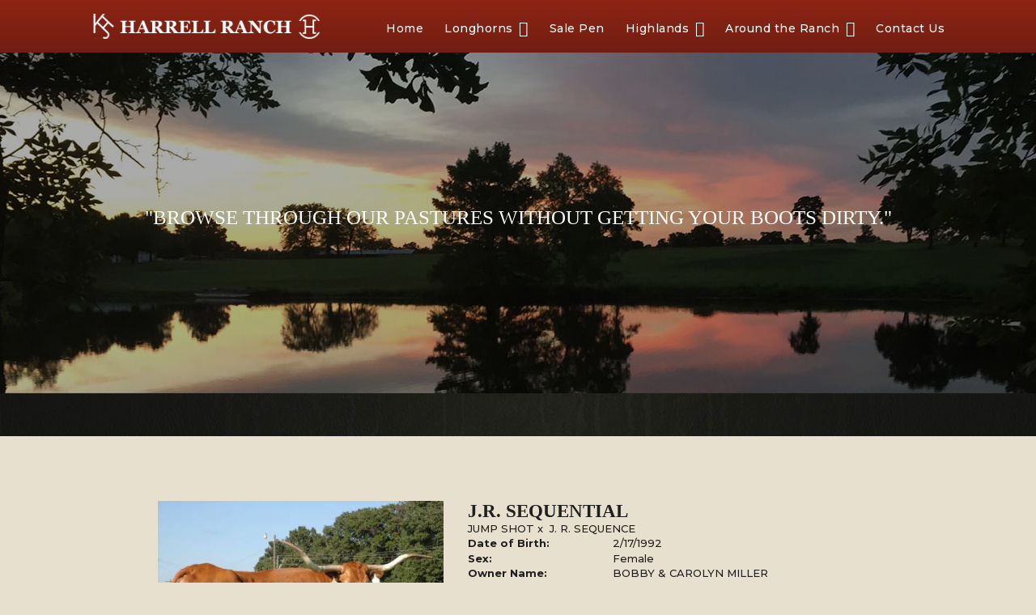

--- FILE ---
content_type: text/html; charset=utf-8
request_url: http://www.harrellranch.com/Default.aspx?AnimalID=2351&Name=J.R.SEQUENTIAL&sid=1228
body_size: 13525
content:

<!DOCTYPE html>
<html>
<head id="Head1"><meta name="robots" content="noindex" /><title>
	J.R. SEQUENTIAL
</title><meta name="Keywords" /><meta name="Description" /><meta name="copyright" content="2026&amp;nbsp;Harrell Ranch" /><meta name="msvalidate.01" content="10AEC6DFD0F450EFBED6288FCA9D0301" />
        <meta name="viewport" content="width=device-width, initial-scale=1.0" />
    <style id="StylePlaceholder" type="text/css">
        </style><link href="/css/bootstrap.min.css" rel="stylesheet" /><link href="/font-awesome-4.7.0/css/font-awesome.min.css" rel="stylesheet" /><link rel="stylesheet" type="text/css" href="/javascript/magnific-popup/magnific-popup.css?v=1172017" />
    <script src="/javascript/HH_JScript.js" type="text/javascript"></script>
    <script src="/javascript/jquery-1.12.4.min.js" type="text/javascript"></script>
    <script src="/javascript/bootstrap.min.js" type="text/javascript"></script>    
    <script type="text/javascript" src='https://www.google.com/recaptcha/api.js'></script>

<script language="javascript" src="/javascript/animaldetailcarousel.js" ></script><meta property="og:image" content="http://www.harrellranch.com/Photos/J.R.Sequential.jpg" /><link rel="image_src" href="http://www.harrellranch.com/Photos/J.R.Sequential.jpg" /><link href="/Telerik.Web.UI.WebResource.axd?d=PMrIT5dOWaVYIcpFWUE4nM7uSL-evdKDcWDBRtdMmWKyhC_VmyOTM6RcCfxBLja5ORp1ecehI88FlTttEUegrlZIUmsWvMusFOwptMuEJWs-d42_Nk8v9Ha7DSp4chO10&amp;t=638840874637275692&amp;compress=1&amp;_TSM_CombinedScripts_=%3b%3bTelerik.Web.UI%2c+Version%3d2025.1.416.462%2c+Culture%3dneutral%2c+PublicKeyToken%3d121fae78165ba3d4%3aen-US%3aced1f735-5c2a-4218-bd68-1813924fe936%3a1e75e40c%3ad7e35272%3a505983de%3aa957bcf1" type="text/css" rel="stylesheet" /><link id="phResponsiveWebsiteCSS" rel="stylesheet" type="text/css" href="css/responsive.css?638929942655171721" /><link id="hostdefault" rel="stylesheet" type="text/css" href="/Sites/0/default.css?637479354207077143" /><link id="skindefault" rel="stylesheet" type="text/css" href="/Sites/593/Skins/skin.css?637625411392473255" /><link rel="icon" href="/Sites/593/image/Harrell%20Ranch%20-%20favicon.png" /><link rel="apple-touch-icon" href="/Sites/593/image/Harrell%20Ranch%20-%20favicon.png" /><link rel="icon" href="/Sites/593/image/Harrell%20Ranch%20-%20favicon.png" /></head>
<body id="Body">
    <noscript>
        Your browser does not have javascript/scripting enabled. To proceed, you must enable
        javascript/scripting.
    </noscript>
    <form name="form1" method="post" action="http://www.harrellranch.com/Default.aspx?AnimalID=2351&amp;Name=J.R.SEQUENTIAL&amp;sid=1228" id="form1" enctype="multipart/form-data" style="height: 100%;">
<div>
<input type="hidden" name="ScriptManager1_TSM" id="ScriptManager1_TSM" value="" />
<input type="hidden" name="StyleSheetManager1_TSSM" id="StyleSheetManager1_TSSM" value="" />
<input type="hidden" name="__EVENTTARGET" id="__EVENTTARGET" value="" />
<input type="hidden" name="__EVENTARGUMENT" id="__EVENTARGUMENT" value="" />
<input type="hidden" name="__VIEWSTATE" id="__VIEWSTATE" value="oTVHEiYXUCCieY6yPYHZh6AWet9kzm7035YDctdSZLXhAlRIAE/[base64]/QCd8Kspx0xjj0pSBOgtxjpbHqDGa5cX4rFSg0BEpkahwBjzHavNO00q3piIklL63Amv5VwEOgYHjsp6jjbEaqPMBcRxRCSk2GTJjAOkM64VWaFMHaoc0Ya01KDaOJt2vvW1eSa0bK6Zq6FmCFsVDNGFbsuNPwZpEYI9SNyvBQJ/0jv1ZrG4Tm1lHDSRkwraHOzY8U0SkDzS6tjvpBbA92d/S6edHgqIgY7TBkZbI2x9cW+Q6E6qD+9+XAmgC5kkZDX7kcDX3zfO4bWJ1CQOdy3nuH+57nRwIOzIsA/fbPrAtXp9T0LeQUgTzrHOs157J0QbTemG7HNDVoN8fub3bpMNj5XN8jP2ZYvc/6J+73p9yU2sMamwwZDmtV9ALBUdTZhcSHGeCJEL6z0GRSZFE/AC2+T6QSOLrHwdPql0qmBcndE/LS1LDrtvWcQ64MVgV910YkK5skKvDhqsxi9JBzqsO4vmyWNer5NSwESwtKthSh3r5BTBKV0bDUmbt0/4JoHr2fOCH+BrEOVh/Dc1MbUnC8QhptPxC393QMz9IerdmyRac2Y5nwi17XPfGyDxdZZ1NJ43s2Lik1UpfLx9IewdMUeryZCXsOcdVRG/XoxYQAPiuYVBgkk3UjEL/EcvM7K9aagKahr3IZeTOza3Ln07dlrCEaHZZNj1DbkVyTVSqaeuMDasdCcGclywxcDonxG9iAJpD1R1U3oYQQUBEpx83D4Yv5l7cU9niF3pMxNEom2h9PL1ppyVsWwEs/b/iuJte6JVd/HmuR2e2yBVhLW53BQKAduUnGKA/YeXKT88IOYCGWuEtoRrrAkq9FOVXPks/[base64]/SRA363bi7AdqYh5fvPCwUFo+SlanbWe4B0NjKRKmqHxOy/QkpKboOzGZuaRngHkCg63rO/1Fuvul3/9sZT6UzUWio+A0evwISZLprxZMrHJjp42p0tms3ASeb+KvKioF0sMEp4i7J8gaCwBH/sfdaK3lBj/u/Y/RmzvPSebCY4Xh6y+lvjLoKNGuPzgMjXG2TmvOFGRX2NJ8CEsBriO8YtZCTUUySE0yQ//ZI5xg70F2Ukxo7P7RUlONFqFUyPKS2yFhdr8SJ0V1pupqG3yqHMHETFO+dFowklbx3CBRPaixBZKh4EmlpjXc9vxQRPnWq+SkYnI+4nC+upH+/LDIlrH6hET5sSoLNLJHU8VOdaMtmA1TRifebqLo2ZUJ7H/uC6vAuymQNx/Mzd82CIgI5y06r8ivFUzTgtrct3IZUI/1v8Ql8rlMt0Up17a4TDNcydbgXIFuadyNJGZXRs1yQnZRoqxkqejFNLMVpX1umipsqjjdEycW4iEYYCxoQ4Kp1ssKs1sMYLglkL2nD/CwbdS3v9oDzFxbIXHc8pRG+jr5hD0zAAGTEvR3R4gxzBuqszcTvQohK2Z8nfl4jEvqeuBWsuHR4YXZ5U6XbFZeEgsLon18i5WIDa00paSBFyB5gU+h8pddBzKmzaNZfRyn2CEzpfjzSooqY50yoa18kjbRA2pFhzPeOITYOI9Sf44pCBqrfQLYCiIVpquMwiyY/ukCNEAvpiWsHnDmGi955rJctJE6qlKICULYNIKbEBUBLF2AyAzBTiZj+6q54ie482Ni8XBnezUSyQJtAtrjvo1LRzT5e/k52dxUlFVY2eJI/aZaEI1yKiOKg/eoPC4/u2Rj1K6XowR3VWtnZc2BLoT8YuD6/XmrlrKNjZAEgjwFLAa1OdaCOIWrDZnbUiMsbs/i2CSj1fgggZxDiGp/SdCvSl+i+LQDdnJRLiiImxyazFBpA6geBx00utQG/bnVEK3YA7Ufy7zMUOYNZfHyZ4LUcDZuBc+wDfvJZN9id3MkXeEitXcvLhKY5vAtZ7nQg7ib7XrDN2vMMbIHDXauPjIqzbwdK41OokZdDCf0ZNjAyHOvdIlRXOvyUZkk3kZhoARsxgGiKc/OslARdZov3CnmEspCKfv+ykf31AYTnqr0oJaQ8xrekzTpPtarAlnIhwW5mB3rsNywwswQl8Z71xTRPZiRQV1CmYmtBMaMDKKXeF8bnpP20cT+S+oGwmOTFX9JaUwz1ztB5d+zb1jMKyVHy0eInzzL/AeedK43/PNHjb30z3KzOkL/LQa8j8D6+kGkqqS6ppUfmfE7gQTTnfXtifL5pIsos4VFppHNtxxCD6tlIHATFZ6gfEr+NmztODg6Fhl0yBpW2DzgjScj44ZX7r0rpjlFWjcO0tm8dRdEZ2Y7tcAc22mIAwS0C6N4ZYl3d/PrmfU3G/KaJz6bVG+XZitxAfjDmogPUQC9ZUst6lFb5ZXzk3ur1/FVVWMYlUIAhUNpdGBhAXCnVvOhWW7ELw3s+GwHH4YXMxwwZuk3EEb86b3fiy3ttqthN7NktNeMR66//n7x2EwmqQ5ep+4MN1Zv1N6UWin0nPf/z5gy0P7dlIgpSq4D9eZpSkKH/[base64]/2oJEjQH+xmOFEBv15u/cSypOMRrLUCwLBeppUCLD2RIOiu4yvYRymuFvDAmx0KE2IBD5nZzaOcNb00UUIROaF2K7K/Br/[base64]/Us3rRgW+/rOjZp1uOYzr40Lj1xYkqVJN2/kIusuZIBSKnkAtUVK0YKzbkZP2OmyHaBFvZxM5ov2p7DpCiI9cohkhYL1cVkG0Gj+UKUIFL8H0/V4OyNOUfCrg3k5jXpt/XfT/vAf5iZxiH5efYvCknW/hKa0TT6xtMUxj/lzI49mCIt5rsqzW8m/B3MfDZQKDgnkD/dXsy6v8DmYG7qakTOxVuzEfA5HtjTjTbwTeVUekLVbZG8GiKKvHMRXn2CIHlVIOBwJkzvP4p57S49cbfwCGSejyB/l6wh84/D7Ih4TTfCowSV7Hbwp4uDALjmrP6BxBvwu6/EXuxWpjr2OV/rCWZ+75rExGzmMEh46El1RmZTJZHDc85lBNQ+jwinKoGVH6IQjNqb4mWRhAioyLgDWlivmwrf8w0J21sC1F5WTs5RZ+FxgJ1SGbIxqu1ZoC7rKudD1V//LLUbhx6xvBihryrtetMAeeL4VZ7p6Gq0kc7Ts/9jtGUfu0fgDXZdIO8+weq+FVKzb1/M8FobwKs6HZ61NnvCJPjrBpXUjLeJwI7z2D23x0yYOeB12bZ+VetSqhTF8jmSSAUgJV3v0h7Bl7sWrcrGGAqmqgIBbAX5NFNq3AZ3hYl5Ai0/wl0XvnuWDXFXWL7R3jSB1TIEBvWrHRcwkaORb2SHq8HEENc5UI3s53/q+IH9Q1LDbtWTnpQUEoBsGI5v6zTX66hJ7MlSf6KsV47OKES7Xo1xOecX2TTcl7n6t" />
</div>

<script type="text/javascript">
//<![CDATA[
var theForm = document.forms['form1'];
if (!theForm) {
    theForm = document.form1;
}
function __doPostBack(eventTarget, eventArgument) {
    if (!theForm.onsubmit || (theForm.onsubmit() != false)) {
        theForm.__EVENTTARGET.value = eventTarget;
        theForm.__EVENTARGUMENT.value = eventArgument;
        theForm.submit();
    }
}
//]]>
</script>


<script src="/WebResource.axd?d=pynGkmcFUV13He1Qd6_TZNZr42xUqmA1cu5uT6JWy71MV02kNwuLGL617JfsWitqyEH-aZNltMZEefcYkF3E3w2&amp;t=638901356248157332" type="text/javascript"></script>


<script src="/Telerik.Web.UI.WebResource.axd?_TSM_HiddenField_=ScriptManager1_TSM&amp;compress=1&amp;_TSM_CombinedScripts_=%3b%3bAjaxControlToolkit%2c+Version%3d4.1.50401.0%2c+Culture%3dneutral%2c+PublicKeyToken%3d28f01b0e84b6d53e%3aen-US%3a5da0a7c3-4bf6-4d4c-b5d5-f0137ca3a302%3aea597d4b%3ab25378d2%3bTelerik.Web.UI%2c+Version%3d2025.1.416.462%2c+Culture%3dneutral%2c+PublicKeyToken%3d121fae78165ba3d4%3aen-US%3aced1f735-5c2a-4218-bd68-1813924fe936%3a16e4e7cd%3a33715776%3af7645509%3a24ee1bba%3ac128760b%3a1e771326%3a88144a7a%3a8c2d243e" type="text/javascript"></script>
<div>

	<input type="hidden" name="__VIEWSTATEGENERATOR" id="__VIEWSTATEGENERATOR" value="CA0B0334" />
</div>
        <script type="text/javascript">
//<![CDATA[
Sys.WebForms.PageRequestManager._initialize('ScriptManager1', 'form1', ['tamsweb$pagemodule_AnimalDetail$UpdatePanel5','','tamsweb$pagemodule_AnimalDetail$ImageCarousel','','tamsweb$pagemodule_AnimalDetail$uptPnlProgeny',''], [], [], 90, '');
//]]>
</script>

        
        <div>
            
<link href="https://use.fontawesome.com/releases/v5.0.6/css/all.css" rel="stylesheet">
<link href="https://fonts.googleapis.com/css?family=Montserrat:400,500,600,700,800" rel="stylesheet">
    
<div id="amsweb_skinPageLayout" class="t-container t-container-fluid">
	<div class="t-container-inner">
		<header>
			<div class="t-row page-navigation">
				<div class="nav-container">
					
                                <nav class="navbar navbar-default adminHide">
                                    <a class="navbar-brand adminHide logo" href="/">
                                        <img src="/Sites/593/Skins/images/logo.png" alt="Harrell Ranch logo" height="35" width="318">
                                    </a>
                                    
<div class="radmenu-responsive">
<div id="amsweb_RADMENU1_radNavigation" class="RadNavigation RadNavigation_Default" style="height:30px;">
						<!-- 2025.1.416.462 --><div class="rnvRootGroupWrapper">
							<ul class="rnvRootGroup rnvGroup">
								<li class="rnvItem rnvFirst"><a class="rnvRootLink rnvLink" title="Home" href="/Default.aspx?action=home"><span class="rnvText">Home</span></a></li><li class="rnvItem"><a class="rnvRootLink rnvLink" title="Longhorns" href="/Longhorns"><span class="rnvText">Longhorns</span><span class="rnvToggle radIcon"></span></a><div class="rnvSlide">
									<div class="radPopup rnvPopup">
										<ul class="rnvUL">
											<li class="rnvItem rnvFirst"><a class="rnvLink" title="Bulls" href="/Longhorn-Bulls"><span class="rnvText">Bulls</span></a></li><li class="rnvItem"><a class="rnvLink" title="Cows" href="/Longhorn-Cows"><span class="rnvText">Cows</span></a></li><li class="rnvItem"><a class="rnvLink" title="Heifers" href="/Longhorn-Heifers"><span class="rnvText">Heifers</span></a></li><li class="rnvItem"><a class="rnvLink" title="Steers" href="/Steers"><span class="rnvText">Steers</span></a></li><li class="rnvItem"><a class="rnvLink" title="Semen" href="/Longhorn-Semen"><span class="rnvText">Semen</span></a></li><li class="rnvItem rnvLast"><a class="rnvLink" title="Sold" href="/Sold"><span class="rnvText">Sold</span></a></li>
										</ul>
									</div>
								</div></li><li class="rnvItem"><a class="rnvRootLink rnvLink" title="Sale Pen" href="/Sale-Pen"><span class="rnvText">Sale Pen</span></a></li><li class="rnvItem"><a class="rnvRootLink rnvLink" title="Highlands" href="/Highlands"><span class="rnvText">Highlands</span><span class="rnvToggle radIcon"></span></a><div class="rnvSlide">
									<div class="radPopup rnvPopup">
										<ul class="rnvUL">
											<li class="rnvItem rnvFirst"><a class="rnvLink" title="Bulls" href="/Highland-Bulls"><span class="rnvText">Bulls</span></a></li><li class="rnvItem"><a class="rnvLink" title="Cows" href="/Highland-Cows"><span class="rnvText">Cows</span></a></li><li class="rnvItem"><a class="rnvLink" title="Heifers" href="/Highland-Heifers"><span class="rnvText">Heifers</span></a></li><li class="rnvItem rnvLast"><a class="rnvLink" title="Calves" href="/Highland-Calves"><span class="rnvText">Calves</span></a></li>
										</ul>
									</div>
								</div></li><li class="rnvItem"><a class="rnvRootLink rnvLink" title="Around the Ranch" href="/Around-the-Ranch"><span class="rnvText">Around the Ranch</span><span class="rnvToggle radIcon"></span></a><div class="rnvSlide">
									<div class="radPopup rnvPopup">
										<ul class="rnvUL">
											<li class="rnvItem rnvFirst"><a class="rnvLink" title="Ranch News" href="/Ranch-News"><span class="rnvText">Ranch News</span></a></li><li class="rnvItem rnvLast"><a class="rnvLink" title="Fun Times" href="/Fun-Times-at-Harrell-Ranch"><span class="rnvText">Fun Times</span></a></li>
										</ul>
									</div>
								</div></li><li class="rnvItem rnvLast"><a class="rnvRootLink rnvLink" title="Contact Us" href="/Contact-Us"><span class="rnvText">Contact Us</span></a></li>
							</ul>
						</div><div class="rnvHiddenGroups">
							
						</div><input id="amsweb_RADMENU1_radNavigation_ClientState" name="amsweb_RADMENU1_radNavigation_ClientState" type="hidden" />
					</div>
</div>

                                </nav>
                            
				</div>
			</div>
		</header><div class="t-row banner adminHide">
			
                <div class="video-container">
                    <div class="overlay-container">
                        <div class="overlay-content-container">
                            <div class="adminHide banner-overlay">
                                <h1>&quot;Browse through our pastures 
without getting your boots dirty.&quot;</h1>
                            </div>
                        </div>
                    </div>
                </div>
            
		</div><div class="t-row icon-bg">
			<div class="icon-container icon-content">
				<div class="t-col t-col-12">
					<div class="t-col-inner">
						
                            <div id="amsweb_iconpane"></div>
                        
					</div>
				</div>
			</div>
		</div><div class="t-row background-image adminHide">

		</div><div class="t-row">
			<div class="home-container home-content">
				<div class="t-col t-col-12">
					<div class="t-col-inner">
						
                            <div id="amsweb_contentpane"><div id="amsweb_PageModulePanelOuterpagemodule_AnimalDetail" class="PageModulePanelOuter">
							<div id="amsweb_PageModulePanelpagemodule_AnimalDetail" class="PageModulePanel">
								

<style type="text/css">
    .Content_Wrapper, .Boxes_Wrapper {
        overflow: hidden;
        position: relative; /* set width ! */
    }

    .Content, .Boxes_Content {
        position: absolute;
        top: 0;
        left: 0;
    }

    .Boxes {
        width: 400px;
        height: 100px;
    }

    .Boxes_Wrapper {
        width: 400px;
        height: 116px;
        top: 0px;
        left: 5px;
        white-space: nowrap;
    }

        .Boxes_Wrapper img {
            display: inline;
        }

    .BoxesSlider {
        width: 400px;
        margin: 4px 0 0px;
    }

        .BoxesSlider .radslider {
            margin: 0 auto;
        }

    .infiniteCarousel {
        position: relative;
        height: 120px;
        text-align: center;
        overflow: hidden;
    }

        .infiniteCarousel .wrapper {
            width: 272px;
            overflow: auto;
            min-height: 11em;
            position: absolute;
            left: 0;
            right: 0;
            top: 0;
            height: 120px;
            margin: 0 auto;
        }

            .infiniteCarousel .wrapper ul {
                width: 9999px;
                list-style-image: none;
                list-style-position: outside;
                list-style-type: none;
                position: absolute;
                top: 0;
                margin: 0;
                padding: 0;
            }

        .infiniteCarousel ul li {
            display: block;
            float: left;
            width: 136px;
            height: 110px;
            padding-top: 10px;
            font-size: 11px;
            font-family: Arial;
            text-align: center;
            margin: 0 auto;
        }

            .infiniteCarousel ul li b {
                font-size: 11.5px;
                font-weight: 700;
                font-family: Arial;
                display: block;
                margin-top: 7px;
            }

            .infiniteCarousel ul li a, .infiniteCarousel ul li a:active, .infiniteCarousel ul li a:visited {
                text-decoration: none;
                border: hidden;
                border: 0;
                border: none;
            }

        .infiniteCarousel .forward {
            background-position: 0 0;
            right: 0;
            display: block;
            background: url(/Images/next.gif) no-repeat 0 0;
            text-indent: -9999px;
            position: absolute;
            top: 10px;
            cursor: pointer;
            height: 66px;
            width: 27px;
        }

        .infiniteCarousel .back {
            background-position: 0 -72px;
            left: 0;
            display: block;
            background: url(/Images/prev.gif) no-repeat 0 0;
            text-indent: -999px;
            position: absolute;
            top: 10px;
            cursor: pointer;
            height: 66px;
            width: 27px;
        }

        .infiniteCarousel .thumbnail {
            width: 108px;
        }

    a img {
        border: none;
    }

    .addthis_counter, .addthis_counter .addthis_button_expanded {
        color: #000 !important;
    }

    .animalMedical td.rgSorted {
        background-color: #fff !important;
    }

    .animalMedical th.rgSorted {
        border: 1px solid;
        border-color: #fff #dcf2fc #3c7fb1 #8bbdde;
        border-top-width: 0;
        background: 0 -2300px repeat-x #a6d9f4 url(/WebResource.axd?d=GGZuOoGk3rktUs6hQ4y52R0V5dTjV4oW5fpDU3d6XmNsF4laJnOh1Ck4RhYZH4bDenKzZ9KeDhaP4LrwlE8AS0AfYuBf-ccWkDQ6xbX1KVp4qZhB0Ly-EZl99rh3Hr2aa0To_bbdG6NXSXdqEXJ-u8QKBzQQXTYYTg_sgdFChZA1&t=636138644440371322);
    }
</style>
<script language="javascript" type="text/javascript">
    $(document).ready(function () {
        showCarousel();
    });

    function showCarousel() {
        $('.infiniteCarousel').infiniteCarousel();
        $(".infiniteCarousel").show();
    }

    var initialValue;
    var initialValue2;

    function HandleClientLoaded2(sender, eventArgs) {
        initialValue2 = sender.get_minimumValue();
        HandleClientValueChange2(sender, null);
    }

    function HandleClientValueChange2(sender, eventArgs) {
        var wrapperDiv = document.getElementById('boxes_wrapper');
        var contentDiv = document.getElementById('boxes_content');

        var oldValue = (eventArgs) ? eventArgs.get_oldValue() : sender.get_minimumValue();
        var change = sender.get_value() - oldValue;

        var contentDivWidth = contentDiv.scrollWidth - wrapperDiv.offsetWidth;
        var calculatedChangeStep = contentDivWidth / ((sender.get_maximumValue() - sender.get_minimumValue()) / sender.get_smallChange());

        initialValue2 = initialValue2 - change * calculatedChangeStep;

        if (sender.get_value() == sender.get_minimumValue()) {
            contentDiv.style.left = 0 + 'px';
            initialValue2 = sender.get_minimumValue();
        }
        else {
            contentDiv.style.left = initialValue2 + 'px';
        }
    }

    function loadLargeImage(filename, videoUrl,  date, comments, CourtesyOf) {
        var imgUrl = "/Photos/" + filename.replace("_thumb", "");

        // clear any video iframes
        $("#amsweb_pagemodule_AnimalDetail_divMainImageVideo").children().remove();

        // toggle visibility of video player and image viewer
        $("#amsweb_pagemodule_AnimalDetail_divMainImagePhoto").css("visibility", videoUrl ? "hidden" : "visible");
        $("#amsweb_pagemodule_AnimalDetail_divMainImageVideo").css("visibility", videoUrl ? "visible" : "hidden");

        // process image as normal
        $("#amsweb_pagemodule_AnimalDetail_divMainImagePhoto").css("height", "auto");
        $("#amsweb_pagemodule_AnimalDetail_imgAnimal")[0].style.height = "";
        $("#amsweb_pagemodule_AnimalDetail_imgAnimal")[0].src = imgUrl;
        var onclick = $("#amsweb_pagemodule_AnimalDetail_hypLargeImage")[0].getAttribute("onclick");

        if (typeof (onclick) != "function") {
            $("#amsweb_pagemodule_AnimalDetail_hypLargeImage")[0].setAttribute('onClick', 'window.open("' + imgUrl + '","window","toolbar=0,directories=0,location=0,status=1,menubar=0,resizeable=1,scrollbars=1,width=850,height=625")');
        } else {
            $("#amsweb_pagemodule_AnimalDetail_hypLargeImage")[0].onclick = function () { window.open('"' + imgUrl + '"', "window", "toolbar=0,directories=0,location=0,status=1,menubar=0,resizeable=1,scrollbars=1,width=850,height=625"); };
        }
        $("#amsweb_pagemodule_AnimalDetail_litImageDate")[0].innerHTML = "";
        if (date != "")
            $("#amsweb_pagemodule_AnimalDetail_litImageDate")[0].innerHTML = "Date of Photo: " + date.replace(" 12:00:00 AM", "");
        $("#amsweb_pagemodule_AnimalDetail_litImageDescription")[0].innerHTML = "";
        if (CourtesyOf != "")
            $("#amsweb_pagemodule_AnimalDetail_litImageDescription")[0].innerHTML = "Courtesy of " + CourtesyOf;

        $("#imageComments")[0].innerHTML = "";
        if (comments != "")
            $("#imageComments")[0].innerHTML = comments;

        // add video embed or hide it
        if (videoUrl) {
            // squish the image (since we're using visibility instead of display)
            $("#amsweb_pagemodule_AnimalDetail_divMainImagePhoto").css("height", "0");

            // build the embed element
            videoUrl = videoUrl.replace("&t=", "?start=");
            var embed = "<iframe style=\"width: 100%; height: 250px;\" src=\"https://www.youtube.com/embed/";
            embed += videoUrl;
            embed += "\" frameborder=\"0\" allow=\"accelerometer; autoplay; encrypted-media; gyroscope; picture-in-picture\" allowfullscreen></iframe>";

            // add the youtube embed iframe
            $("#amsweb_pagemodule_AnimalDetail_divMainImageVideo").append(embed);
        }
    }

</script>

<script src="javascript/jellekralt_responsiveTabs/js/jquery.responsiveTabs.js?v=2"></script>
<link type="text/css" rel="stylesheet" href="javascript/jellekralt_responsiveTabs/css/responsive-tabs.css" />

<div class="t-container t-container-fluid">
									<div class="t-container-inner">
										<div class="t-row">
											<div id="amsweb_pagemodule_AnimalDetail_tcolAnimalDetailImage" class="t-col t-col-5 t-col-xs-12 t-col-sm-12 animal-detail-image-carousel">
												<div class="t-col-inner">
													
                    <!-- Left Hand Column: Image with details and carousel - toggle visibility based on image availability -->
                    <div id="amsweb_pagemodule_AnimalDetail_UpdatePanel5">
														
                            <content>
                                <!-- Main Image Display -->
                                <div id="amsweb_pagemodule_AnimalDetail_divMainImagePhoto" class="animal-details-main-image" style="visibility: visible;">
                                    <a id="amsweb_pagemodule_AnimalDetail_hypLargeImage" target="_blank" style="cursor: pointer" class="animal-detail-image" onClick="window.open(&quot;/Photos/J.R.Sequential.jpg&quot;,&quot;window&quot;,&quot;toolbar=0,directories=0,location=0,status=1,menubar=0,resizeable=1,scrollbars=1,width=850,height=625&quot;)" title="Click to view large image">
                                        <img src="/Photos/J.R.Sequential.jpg" id="amsweb_pagemodule_AnimalDetail_imgAnimal" data-responsive="" />
                                    </a>
                                </div>
                                <div id="amsweb_pagemodule_AnimalDetail_divMainImageVideo" class="animal-details-youtube-embed" style="visibility: hidden;">
                                </div>
                                <!-- Image details and Comments -->
                                <div class="animal-image-details">
                                    <span id="amsweb_pagemodule_AnimalDetail_litImageDate"></span>
                                    <br />
                                    <span id="amsweb_pagemodule_AnimalDetail_litImageDescription">Courtesy of Featherstone Ranch</span>
                                    <br />
                                    <p id="imageComments">
                                        
                                    </p>
                                </div>
                                <div id="amsweb_pagemodule_AnimalDetail_tColAnimalImageCell">
															
                                        <!-- Image Carousel -->
                                        <div id="amsweb_pagemodule_AnimalDetail_ImageCarousel">
																
                                                <div class="infiniteCarousel">
                                                    <div class="wrapper">
                                                        <ul>
                                                            
                                                                    J.R.Sequential_thumb.jpg
                                                                    <li>
                                                                        <div class="">
                                                                            <a href="#" style="border: hidden" onclick="loadLargeImage('J.R.Sequential_thumb.jpg','','','','Featherstone Ranch')">
                                                                                <img class="thumbnail"
                                                                                    src='Photos/J.R.Sequential_thumb.jpg'
                                                                                    data-responsive /></a>
                                                                        </div>
                                                                    </li>
                                                                
                                                        </ul>
                                                    </div>
                                                </div>
                                            
															</div>
														</div>
                            </content>
                        
													</div>
                
												</div>
											</div><div class="t-col t-col-7 t-col-xs-12 t-col-sm-12">
												<div class="t-col-inner">
													
                    <!-- Right Hand Column Animal Details -->
                    <div class="t-row">
														<div class="t-col t-col-12">
															<div class="t-col-inner">
																
                                <!-- Animal Name -->
                                
                                <h2 class="PageHeadingTitle" style="margin: 0px; padding: 0px;">
                                    J.R. SEQUENTIAL</h2>
                            
															</div>
														</div>
													</div>
                    <div class="t-row">
														<div id="amsweb_pagemodule_AnimalDetail_tcolSireDam" class="t-col t-col-12">
															<div class="t-col-inner">
																
                                <!-- Animal Father x Mother -->
                                <a href='/Default.aspx?AnimalID=1117&Name=JUMPSHOT&sid=1228'>JUMP SHOT</a>
                                x&nbsp;
                                <a href='/Default.aspx?AnimalID=3038&Name=J.R.SEQUENCE&sid=1228'>J. R. SEQUENCE</a>
                            
															</div>
														</div>
													</div>
                    <!-- Animal Date of Birth -->
                    <div id="amsweb_pagemodule_AnimalDetail_tRowDOB" class="t-row">
														<div class="t-col t-col-4 t-col-xs-12 t-col-sm-12">
															<div class="t-col-inner">
																
                                <span class="fieldLabel">Date of Birth:</span>
                            
															</div>
														</div><div class="t-col t-col-4 t-col-xs-12 t-col-sm-12">
															<div class="t-col-inner">
																
                                2/17/1992
                            
															</div>
														</div>
													</div>
                    <!-- Description information -->
                    <div class="t-row">
														<div class="t-col t-col-4 t-col-xs-12 t-col-sm-12 fieldLabel">
															<div class="t-col-inner">
																
                                
                            
															</div>
														</div><div class="t-col t-col-8 t-col-xs-12 t-col-sm-12">
															<div class="t-col-inner">
																
                                
                            
															</div>
														</div>
													</div>
                    <!-- Animal Info detail rows -->
                    
                            <div class="t-row">
														<div class="t-col t-col-4 t-col-xs-12 t-col-sm-12">
															<div class="t-col-inner">
																
                                        <span class="fieldLabel">
                                            Sex:
                                        </span>
                                    
															</div>
														</div><div class="t-col t-col-8 t-col-xs-12 t-col-sm-12">
															<div class="t-col-inner">
																
                                        <div class="animal-detail-comments">
                                            Female
                                        </div>
                                    
															</div>
														</div>
													</div>
                        
                            <div class="t-row">
														<div class="t-col t-col-4 t-col-xs-12 t-col-sm-12">
															<div class="t-col-inner">
																
                                        <span class="fieldLabel">
                                            Owner Name:
                                        </span>
                                    
															</div>
														</div><div class="t-col t-col-8 t-col-xs-12 t-col-sm-12">
															<div class="t-col-inner">
																
                                        <div class="animal-detail-comments">
                                            BOBBY & CAROLYN MILLER
                                        </div>
                                    
															</div>
														</div>
													</div>
                        
                            <div class="t-row">
														<div class="t-col t-col-4 t-col-xs-12 t-col-sm-12">
															<div class="t-col-inner">
																
                                        <span class="fieldLabel">
                                            Breeder:
                                        </span>
                                    
															</div>
														</div><div class="t-col t-col-8 t-col-xs-12 t-col-sm-12">
															<div class="t-col-inner">
																
                                        <div class="animal-detail-comments">
                                            RON & JO JONES
                                        </div>
                                    
															</div>
														</div>
													</div>
                        
                    
                    <!-- Other site -->
                    
                    <div class="t-row">

													</div>
                
												</div>
											</div>
										</div><div class="t-row animal-detail-tabs">
											<div id="amsweb_pagemodule_AnimalDetail_viewAnimal" class="t-col t-col-12">
												<div class="t-col-inner">
													
                    <div id="tabsAnimalInfo">
                        <ul>
                            <li id="amsweb_pagemodule_AnimalDetail_tpPedigree"><a href="#tabPedigree">Pedigree</a></li>
                            
                            
                            
                            
                            
                            
                            
                            
                            
                        </ul>

                        <div id="tabPedigree">
                            <div id="amsweb_pagemodule_AnimalDetail_trowPedigree" class="t-row">
														<div class="t-col t-col-12 table-responsive animal-pedigree scrollbar-outer">
															<div class="t-col-inner">
																
                                        
<style>
    #pedigree {
        height: 800px;
    }

        #pedigree td {
            padding-left: 10px;
            padding-right: 10px;
            margin: 0px;
        }

    a.crumbImage img {
        min-width: 108px;
    }

    .line {
        border-top: solid 2px black;
        border-bottom: solid 2px black;
        border-left: solid 2px black;
        width: 20px;
    }

    .line-big {
        height: 405px;
    }

    .line-medium {
        height: 205px;
    }

    .line-small {
        height: 105px;
    }
</style>

<table id="pedigree">
    <tbody>
        <tr>
            <td valign="middle" align="center" rowspan="8">
                J.R. SEQUENTIAL
                <br />
                <a id="amsweb_pagemodule_AnimalDetail_ctrlPedigree_imgRoot" title="J.R. SEQUENTIAL" class="crumbImage"><img title="J.R. SEQUENTIAL" src="Photos/J.R.Sequential_thumb.jpg" alt="" style="border-width:0px;" /></a>
            </td>
            <td valign="middle" align="center" rowspan="8">
                <div class="line line-big"></div>
            </td>
            <td valign="middle" align="center" rowspan="4" height="400px">
                <div class="pedigreeLink">
                    <span><a href='Default.aspx?AnimalID=1117&Name=JUMPSHOT&sid=1228'>JUMP SHOT</a>
                </div>
                <a id="amsweb_pagemodule_AnimalDetail_ctrlPedigree_imgSire" title="JUMP SHOT" class="crumbImage" href="Default.aspx?AnimalID=1117&amp;Name=JUMPSHOT"><img title="JUMP SHOT" src="Photos/Jumpshot[1]_thumb.JPG" alt="" style="border-width:0px;" /></a>
            </td>
            <td valign="middle" align="center" rowspan="4">
                <div class="line line-medium"></div>
            </td>
            <td valign="middle" align="center" rowspan="2" height="200px">
                <div class="pedigreeLink">
                    <span><a href='Default.aspx?AnimalID=80&Name=BAILJUMPER&sid=1228'>BAIL JUMPER</a>
                </div>
                <a id="amsweb_pagemodule_AnimalDetail_ctrlPedigree_imgSireSire" title="BAIL JUMPER" class="crumbImage" href="Default.aspx?AnimalID=80&amp;Name=BAILJUMPER"><img title="BAIL JUMPER" src="Photos/BailJumper_thumb.jpg" alt="" style="border-width:0px;" /></a>
            </td>
            <td align="middle" align="center" rowspan="2">
                <div class="line line-small"></div>
            </td>
            <td valign="middle" align="center" height="100px">
                <div class="pedigreeLink">
                    <span><a href='Default.aspx?AnimalID=73&Name=COWCATCHER&sid=1228'>COWCATCHER</a>
                </div>
                <a id="amsweb_pagemodule_AnimalDetail_ctrlPedigree_imgSireSireSire" title="COWCATCHER" class="crumbImage" href="Default.aspx?AnimalID=73&amp;Name=COWCATCHER"><img title="COWCATCHER" src="Photos/Cowcatcher_thumb.jpg" alt="" style="border-width:0px;" /></a>
            </td>
        </tr>
        <tr>
            <td valign="middle" align="center" height="100px">
                <div class="pedigreeLink">
                    <span><a href='Default.aspx?AnimalID=265&Name=RangersMeasles&sid=1228'>Ranger's Measles</a>
                </div>
                <a id="amsweb_pagemodule_AnimalDetail_ctrlPedigree_imgSireSireDam" title="Ranger&#39;s Measles" class="crumbImage" href="Default.aspx?AnimalID=265&amp;Name=RangersMeasles"><img title="Ranger&#39;s Measles" src="Photos/Ranger&#39;sMeasles_thumb.jpg" alt="" style="border-width:0px;" /></a>
            </td>
        </tr>
        <tr>
            <td valign="middle" align="center" rowspan="2" height="200px">
                <div class="pedigreeLink">
                    <span><a href='Default.aspx?AnimalID=2888&Name=ROYALSPICE&sid=1228'>ROYAL SPICE</a>
                </div>
                <a id="amsweb_pagemodule_AnimalDetail_ctrlPedigree_imgSireDam" title="ROYAL SPICE" class="crumbImage" href="Default.aspx?AnimalID=2888&amp;Name=ROYALSPICE"><img title="ROYAL SPICE" src="Photos/RoyalSpice_thumb.jpg" alt="" style="border-width:0px;" /></a>
            </td>
            <td valign="middle" align="center" rowspan="2">
                <div class="line line-small"></div>
            </td>
            <td valign="middle" align="center" height="100px">
                <div class="pedigreeLink">
                    <span><a href='Default.aspx?AnimalID=771&Name=ROYALMOUNTY&sid=1228'>ROYAL MOUNTY</a>
                </div>
                <a id="amsweb_pagemodule_AnimalDetail_ctrlPedigree_imgSireDamSire" title="ROYAL MOUNTY" class="crumbImage" href="Default.aspx?AnimalID=771&amp;Name=ROYALMOUNTY"><img title="ROYAL MOUNTY" src="Photos/RoyalMounty_thumb.jpg" alt="" style="border-width:0px;" /></a>
            </td>
        </tr>
        <tr>
            <td valign="middle" align="center" height="100px">
                <div class="pedigreeLink">
                    <span><a href='Default.aspx?AnimalID=3703&Name=Cinnamon&sid=1228'>Cinnamon</a>
                </div>
                <a id="amsweb_pagemodule_AnimalDetail_ctrlPedigree_imgSireDamDam" title="Cinnamon" class="crumbImage" href="Default.aspx?AnimalID=3703&amp;Name=Cinnamon"></a>
            </td>
        </tr>
        <tr>
            <td valign="middle" align="center" rowspan="4" height="400px">
                <div class="pedigreeLink">
                    <span><a href='Default.aspx?AnimalID=3038&Name=J.R.SEQUENCE&sid=1228'>J. R. SEQUENCE</a>
                </div>
                <a id="amsweb_pagemodule_AnimalDetail_ctrlPedigree_imgDam" title="J. R. SEQUENCE" class="crumbImage" href="Default.aspx?AnimalID=3038&amp;Name=J.R.SEQUENCE"></a>
            </td>
            <td valign="middle" align="center" rowspan="4">
                <div class="line line-medium"></div>
            </td>
            <td valign="middle" align="center" rowspan="2" height="200px">
                <div class="pedigreeLink">
                    <span><a href='Default.aspx?AnimalID=18868&Name=J.R.BAILINJONES&sid=1228'>J.R. BAILIN JONES</a>
                </div>
                <a id="amsweb_pagemodule_AnimalDetail_ctrlPedigree_imgDamSire" title="J.R. BAILIN JONES" class="crumbImage" href="Default.aspx?AnimalID=18868&amp;Name=J.R.BAILINJONES"></a>
            </td>
            <td valign="middle" align="center" rowspan="2">
                <div class="line line-small"></div>
            </td>
            <td valign="middle" align="center" height="100px">
                <div class="pedigreeLink">
                    <span><a href='Default.aspx?AnimalID=3559&Name=BAILERLIN&sid=1228'>BAILER LIN</a>
                </div>
                <a id="amsweb_pagemodule_AnimalDetail_ctrlPedigree_imgDamSireSire" title="BAILER LIN" class="crumbImage" href="Default.aspx?AnimalID=3559&amp;Name=BAILERLIN"></a>
            </td>
        </tr>
        <tr>
            <td valign="middle" align="center" height="100px">
                <div class="pedigreeLink">
                    <span><a href='Default.aspx?AnimalID=4703&Name=C.R.Peanuts&sid=1228'>C.R. Peanuts</a>
                </div>
                <a id="amsweb_pagemodule_AnimalDetail_ctrlPedigree_imgDamSireDam" title="C.R. Peanuts" class="crumbImage" href="Default.aspx?AnimalID=4703&amp;Name=C.R.Peanuts"></a>
            </td>
        </tr>
        <tr>
            <td valign="middle" align="center" rowspan="2" height="200px">
                <div class="pedigreeLink">
                    <span><a href='Default.aspx?AnimalID=18701&Name=C.R.PROGRESS&sid=1228'>C.R. PROGRESS</a>
                </div>
                <a id="amsweb_pagemodule_AnimalDetail_ctrlPedigree_imgDamDam" title="C.R. PROGRESS" class="crumbImage" href="Default.aspx?AnimalID=18701&amp;Name=C.R.PROGRESS"></a>
            </td>
            <td valign="middle" align="center" rowspan="2">
                <div class="line line-small"></div>
            </td>
            <td valign="middle" align="center" height="100px">
                <div class="pedigreeLink">
                    <span><a href='Default.aspx?AnimalID=2761&Name=CANYONKID7&sid=1228'>CANYON KID 7</a>
                </div>
                <a id="amsweb_pagemodule_AnimalDetail_ctrlPedigree_imgDamDamSire" title="CANYON KID 7" class="crumbImage" href="Default.aspx?AnimalID=2761&amp;Name=CANYONKID7"></a>
            </td>
        </tr>
        <tr>
            <td valign="middle" align="center" height="100px">
                <div class="pedigreeLink">
                    <span><a href='Default.aspx?AnimalID=3715&Name=CRImpressiveMayflower&sid=1228'>CR Impressive Mayflower</a>
                </div>
                <a id="amsweb_pagemodule_AnimalDetail_ctrlPedigree_imgDamDamDam" title="CR Impressive Mayflower" class="crumbImage" href="Default.aspx?AnimalID=3715&amp;Name=CRImpressiveMayflower"></a>
            </td>
        </tr>
    </tbody>
</table>

                                    
															</div>
														</div>
													</div>
                        </div>
                        <div id="tabHonorsAwards">
                            
                        </div>
                        <div id="tabSemen">
                            
                        </div>
                        <div id="tabEmbryo">
                            
                        </div>
                        <div id="tabBreeding">
                            
                        </div>
                        <div id="tabMeasurementHistory">
                            
                        </div>
                        <div id="tabMedical">
                            
                        </div>
                        <div id="tabRelevant">
                            
                        </div>
                        <div id="tabProgeny">
                            <div id="amsweb_pagemodule_AnimalDetail_uptPnlProgeny">
														
                                    
                                
													</div>
                        </div>
                        <div id="tabComments">
                            
                        </div>
                    </div>
                
												</div>
											</div>
										</div>
									</div>
								</div>
<script src="/javascript/jquery.scrollbar.min.js"></script>
<script>
    $('#tabsAnimalInfo').responsiveTabs({
        startCollapsed: 'accordion'
    });
    $(function () {
        $(".animal-detail-comments iframe").wrap("<div class='animal-detail-video'></div>");
    });
    jQuery(document).ready(function () {
        jQuery('.scrollbar-outer').scrollbar();
    });
</script>

							</div>
						</div></div>
                        
					</div>
				</div>
			</div>
		</div><footer class="t-row page-footer adminHide">
			<div class="t-row-wrap page-footer-top">
				<div class="content-container">
					<div class="t-col t-col-4 t-col-xs-12 t-col-sm-12 footer-left-col">
						<div class="t-col-inner">
							
                            <div itemprop="name">
                                <h4>Kent & Sandy Harrell</h4>
                            </div>
                            <div itemscope itemtype="http://schema.org/Organization" class="form-group">
                                <a href="/cdn-cgi/l/email-protection#3c575952487c545d4e4e5950504e5d525f54125f5351" itemprop="email"><span class="__cf_email__" data-cfemail="0368666d77436b627171666f6f71626d606b2d606c6e">[email&#160;protected]</span></a><br>
                                <a href="/cdn-cgi/l/email-protection#83f0e2ede7fac3ebe2f1f1e6efeff1e2ede0ebade0ecee" itemprop="email"><span class="__cf_email__" data-cfemail="e093818e8499a088819292858c8c92818e8388ce838f8d">[email&#160;protected]</span></a><br>
                                <a href="tel:9186251351" itemprop="telephone">918-625-1351</a><br>
                            </div>
                        
						</div>
					</div><div class="t-col t-col-4 t-col-xs-12 t-col-sm-12 footer-middle-col">
						<div class="t-col-inner">
							

                        
						</div>
					</div><div class="t-col t-col-4 t-col-xs-12 t-col-sm-12 footer-right-col">
						<div class="t-col-inner">
							
                            <ul class="footer-social-icons">
                                <li class="middle-social-icon">
                                    <a href="https://www.facebook.com/HarrellRanch/" target="_blank">
                                        <i class="fab fa-facebook-f"></i>
                                    </a>
                                </li>
                            </ul>
                        
						</div>
					</div>
				</div>
			</div><div class="t-row-wrap page-bottom">
				<div class="content-container">
					<div class="t-col t-col-4 t-col-xs-12 t-col-sm-12 footer-bottom-left-col">
						<div class="t-col-inner">
							
                           
                        
						</div>
					</div><div class="t-col t-col-4 t-col-xs-12 t-col-sm-12">
						<div class="t-col-inner">
							
                            <div class="page-bottom-links">
                                <ul>
                                    <li>
                                        <a id="amsweb_Privacy1_hypPrivacy" class="SkinObject" href="PrivacyPolicy">Privacy Policy</a>
                                    </li>
                                    <li>
                                        <a id="amsweb_Terms1_hypTerms" class="SkinObject" href="TermsOfUse">Terms Of Use</a>
                                    </li>
                                    <li>
                                        <a id="amsweb_LOGINLINK1_hypLogin" class="SkinObject" href="javascript:popwin(&#39;https://www.hiredhandams.com/admin/default.aspx&#39;,&#39;toolbar=0,directories=0,location=0,status=1,menubar=0,scrollbars=1,menubar=0,titlebar=0,resizable=1&#39;,&#39;&#39;,&#39;&#39;)">Login</a>
                                    </li>
                                    <span id="amsweb_Copyright2_lblDate" class="SkinObject copyright">©2026 Harrell Ranch</span>
                                </ul>
                            </div>
                        
						</div>
					</div><div class="t-col t-col-4 t-col-xs-12 t-col-sm-12">
						<div class="t-col-inner">
							
                            <a id="amsweb_HHLOGO1_hypLogo" title="Hired Hand Software" class="HHLogo" href="http://www.hiredhandsoftware.com" style="display:inline-block;height:60px;"><img title="Hired Hand Software" src="images/logoMedium.png" alt="" style="border-width:0px;" /></a>
                        
						</div>
					</div>
				</div>
			</div>
		</footer>
	</div>
</div>
<!-- Global site tag (gtag.js) - Google Analytics -->
<script data-cfasync="false" src="/cdn-cgi/scripts/5c5dd728/cloudflare-static/email-decode.min.js"></script><script async src="https://www.googletagmanager.com/gtag/js?id=G-ZEW3KBP1W0"></script>
<script>
window.dataLayer = window.dataLayer || [];
function gtag(){dataLayer.push(arguments);}
gtag('js', new Date());

gtag('config', 'G-ZEW3KBP1W0');
</script>

    
    
    



        </div>
    

<script type="text/javascript">
//<![CDATA[
window.__TsmHiddenField = $get('ScriptManager1_TSM');;(function() {
                        function loadHandler() {
                            var hf = $get('StyleSheetManager1_TSSM');
                            if (!hf._RSSM_init) { hf._RSSM_init = true; hf.value = ''; }
                            hf.value += ';Telerik.Web.UI, Version=2025.1.416.462, Culture=neutral, PublicKeyToken=121fae78165ba3d4:en-US:ced1f735-5c2a-4218-bd68-1813924fe936:1e75e40c:d7e35272:505983de:a957bcf1';
                            Sys.Application.remove_load(loadHandler);
                        };
                        Sys.Application.add_load(loadHandler);
                    })();Sys.Application.add_init(function() {
    $create(Telerik.Web.UI.RadNavigation, {"_renderMode":2,"_skin":"Default","clientStateFieldID":"amsweb_RADMENU1_radNavigation_ClientState","collapseAnimation":"{\"type\":12,\"duration\":200}","expandAnimation":"{\"type\":12,\"duration\":0}","nodesData":[{"text":"Home","navigateUrl":"/Default.aspx?action=home"},{"text":"Longhorns","navigateUrl":"/Longhorns","nodes":[{"text":"Bulls","navigateUrl":"/Longhorn-Bulls"},{"text":"Cows","navigateUrl":"/Longhorn-Cows"},{"text":"Heifers","navigateUrl":"/Longhorn-Heifers"},{"text":"Steers","navigateUrl":"/Steers"},{"text":"Semen","navigateUrl":"/Longhorn-Semen"},{"text":"Sold","navigateUrl":"/Sold"}]},{"text":"Sale Pen","navigateUrl":"/Sale-Pen"},{"text":"Highlands","navigateUrl":"/Highlands","nodes":[{"text":"Bulls","navigateUrl":"/Highland-Bulls"},{"text":"Cows","navigateUrl":"/Highland-Cows"},{"text":"Heifers","navigateUrl":"/Highland-Heifers"},{"text":"Calves","navigateUrl":"/Highland-Calves"}]},{"text":"Around the Ranch","navigateUrl":"/Around-the-Ranch","nodes":[{"text":"Ranch News","navigateUrl":"/Ranch-News"},{"text":"Fun Times","navigateUrl":"/Fun-Times-at-Harrell-Ranch"}]},{"text":"Contact Us","navigateUrl":"/Contact-Us"}]}, {"nodeClicking":OnClientNodeClicking,"nodeMouseEnter":OnClientNodeMouseEnter,"nodeMouseLeave":OnClientNodeMouseLeave}, null, $get("amsweb_RADMENU1_radNavigation"));
});
//]]>
</script>
</form>
    <script src="/javascript/radMenuResponsive.js" type="text/javascript"></script>
<script defer src="https://static.cloudflareinsights.com/beacon.min.js/vcd15cbe7772f49c399c6a5babf22c1241717689176015" integrity="sha512-ZpsOmlRQV6y907TI0dKBHq9Md29nnaEIPlkf84rnaERnq6zvWvPUqr2ft8M1aS28oN72PdrCzSjY4U6VaAw1EQ==" data-cf-beacon='{"version":"2024.11.0","token":"8761d6f70345425eb359a53807c23ef1","r":1,"server_timing":{"name":{"cfCacheStatus":true,"cfEdge":true,"cfExtPri":true,"cfL4":true,"cfOrigin":true,"cfSpeedBrain":true},"location_startswith":null}}' crossorigin="anonymous"></script>
</body>
</html>
